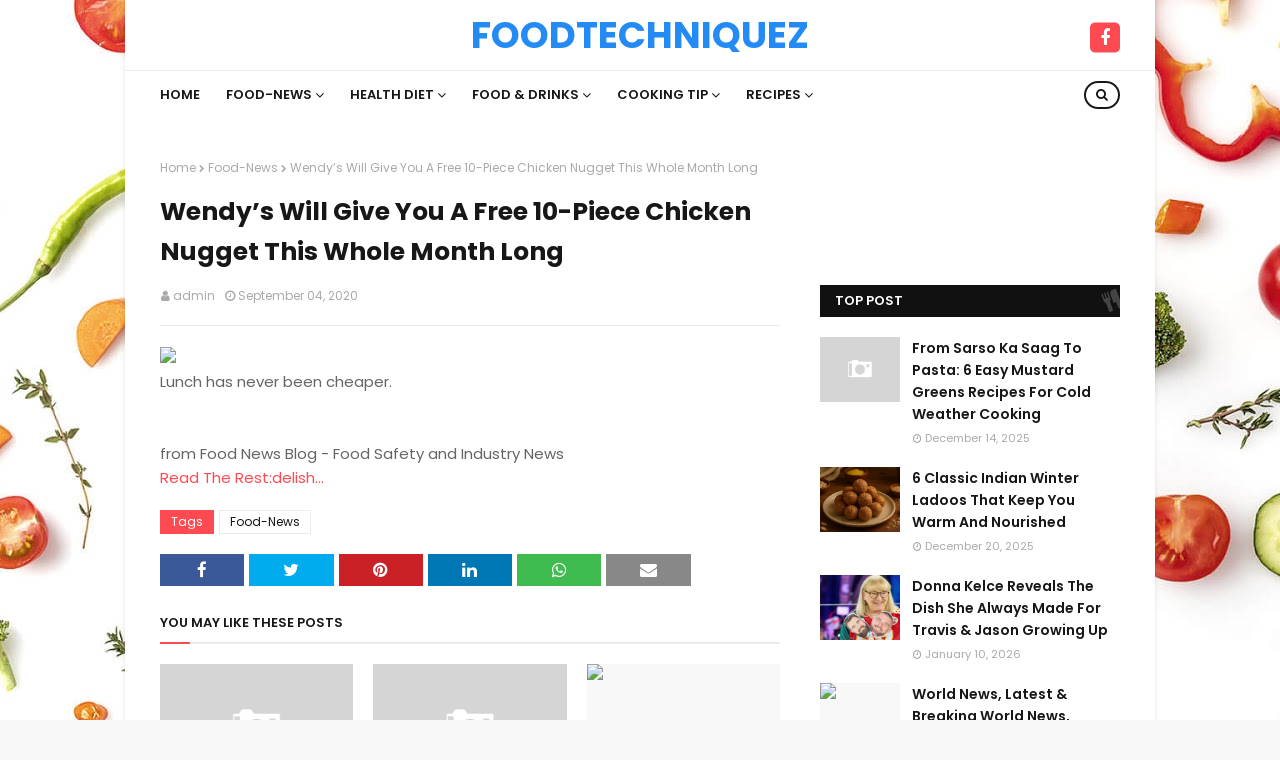

--- FILE ---
content_type: text/javascript; charset=UTF-8
request_url: https://www.foodtechniquez.com/feeds/posts/default/-/Food%20%26%20Drinks?alt=json-in-script&max-results=4&callback=jQuery112406403580204003148_1768529575321&_=1768529575322
body_size: 1142
content:
// API callback
jQuery112406403580204003148_1768529575321({"version":"1.0","encoding":"UTF-8","feed":{"xmlns":"http://www.w3.org/2005/Atom","xmlns$openSearch":"http://a9.com/-/spec/opensearchrss/1.0/","xmlns$blogger":"http://schemas.google.com/blogger/2008","xmlns$georss":"http://www.georss.org/georss","xmlns$gd":"http://schemas.google.com/g/2005","xmlns$thr":"http://purl.org/syndication/thread/1.0","id":{"$t":"tag:blogger.com,1999:blog-1543502622738105044"},"updated":{"$t":"2026-01-15T16:57:17.578-08:00"},"category":[{"term":"Food-News"},{"term":"health Diet"},{"term":"Food \u0026 Drinks"},{"term":"recipes"},{"term":"Cooking Tip"},{"term":"Videos"}],"title":{"type":"text","$t":"Foodtechniquez"},"subtitle":{"type":"html","$t":""},"link":[{"rel":"http://schemas.google.com/g/2005#feed","type":"application/atom+xml","href":"https:\/\/www.foodtechniquez.com\/feeds\/posts\/default"},{"rel":"self","type":"application/atom+xml","href":"https:\/\/www.blogger.com\/feeds\/1543502622738105044\/posts\/default\/-\/Food+%26+Drinks?alt=json-in-script\u0026max-results=4"},{"rel":"alternate","type":"text/html","href":"https:\/\/www.foodtechniquez.com\/search\/label\/Food%20%26%20Drinks"},{"rel":"hub","href":"http://pubsubhubbub.appspot.com/"},{"rel":"next","type":"application/atom+xml","href":"https:\/\/www.blogger.com\/feeds\/1543502622738105044\/posts\/default\/-\/Food+%26+Drinks\/-\/Food+%26+Drinks?alt=json-in-script\u0026start-index=5\u0026max-results=4"}],"author":[{"name":{"$t":"admin"},"uri":{"$t":"http:\/\/www.blogger.com\/profile\/14663846998848401499"},"email":{"$t":"noreply@blogger.com"},"gd$image":{"rel":"http://schemas.google.com/g/2005#thumbnail","width":"16","height":"16","src":"https:\/\/img1.blogblog.com\/img\/b16-rounded.gif"}}],"generator":{"version":"7.00","uri":"http://www.blogger.com","$t":"Blogger"},"openSearch$totalResults":{"$t":"464"},"openSearch$startIndex":{"$t":"1"},"openSearch$itemsPerPage":{"$t":"4"},"entry":[{"id":{"$t":"tag:blogger.com,1999:blog-1543502622738105044.post-2888059342467637969"},"published":{"$t":"2026-01-15T16:57:17.578-08:00"},"updated":{"$t":"2026-01-15T16:57:17.578-08:00"},"category":[{"scheme":"http://www.blogger.com/atom/ns#","term":"Food \u0026 Drinks"}],"title":{"type":"text","$t":"My 20-Minute Creamy Lemon Garlic Shrimp Is A One-Pan Masterpiece"},"content":{"type":"html","$t":"\u003Cdiv\u003E\u003Cimg src=\"https:\/\/hips.hearstapps.com\/hmg-prod\/images\/del119924-creamylemongarlicshrimp-web-034-lp-index-67522772014c8.jpg?crop=1.00xw:1.00xh;0,0\u0026amp;resize=1200:*\" style=\"width: 100%;\" \/\u003E\n\u003Cdiv\u003EOld Bay seasoning makes this irresistible.\u003C\/div\u003E\n\u003C\/div\u003E\n\u003Cbr \/\u003E\n\u003Cbr \/\u003E\n"},"link":[{"rel":"replies","type":"application/atom+xml","href":"https:\/\/www.foodtechniquez.com\/feeds\/2888059342467637969\/comments\/default","title":"Post Comments"},{"rel":"replies","type":"text/html","href":"https:\/\/www.foodtechniquez.com\/2026\/01\/my-20-minute-creamy-lemon-garlic-shrimp.html#comment-form","title":"0 Comments"},{"rel":"edit","type":"application/atom+xml","href":"https:\/\/www.blogger.com\/feeds\/1543502622738105044\/posts\/default\/2888059342467637969"},{"rel":"self","type":"application/atom+xml","href":"https:\/\/www.blogger.com\/feeds\/1543502622738105044\/posts\/default\/2888059342467637969"},{"rel":"alternate","type":"text/html","href":"https:\/\/www.foodtechniquez.com\/2026\/01\/my-20-minute-creamy-lemon-garlic-shrimp.html","title":"My 20-Minute Creamy Lemon Garlic Shrimp Is A One-Pan Masterpiece"}],"author":[{"name":{"$t":"admin"},"uri":{"$t":"http:\/\/www.blogger.com\/profile\/14663846998848401499"},"email":{"$t":"noreply@blogger.com"},"gd$image":{"rel":"http://schemas.google.com/g/2005#thumbnail","width":"16","height":"16","src":"https:\/\/img1.blogblog.com\/img\/b16-rounded.gif"}}],"thr$total":{"$t":"0"}},{"id":{"$t":"tag:blogger.com,1999:blog-1543502622738105044.post-7810872717336742453"},"published":{"$t":"2026-01-10T18:57:03.112-08:00"},"updated":{"$t":"2026-01-10T18:57:03.112-08:00"},"category":[{"scheme":"http://www.blogger.com/atom/ns#","term":"Food \u0026 Drinks"}],"title":{"type":"text","$t":"Melting Sweet Potatoes 45 mins"},"content":{"type":"html","$t":"\u003Cbr \/\u003E\n\u003Cbr \/\u003E\n"},"link":[{"rel":"replies","type":"application/atom+xml","href":"https:\/\/www.foodtechniquez.com\/feeds\/7810872717336742453\/comments\/default","title":"Post Comments"},{"rel":"replies","type":"text/html","href":"https:\/\/www.foodtechniquez.com\/2026\/01\/melting-sweet-potatoes-45-mins.html#comment-form","title":"0 Comments"},{"rel":"edit","type":"application/atom+xml","href":"https:\/\/www.blogger.com\/feeds\/1543502622738105044\/posts\/default\/7810872717336742453"},{"rel":"self","type":"application/atom+xml","href":"https:\/\/www.blogger.com\/feeds\/1543502622738105044\/posts\/default\/7810872717336742453"},{"rel":"alternate","type":"text/html","href":"https:\/\/www.foodtechniquez.com\/2026\/01\/melting-sweet-potatoes-45-mins.html","title":"Melting Sweet Potatoes 45 mins"}],"author":[{"name":{"$t":"admin"},"uri":{"$t":"http:\/\/www.blogger.com\/profile\/14663846998848401499"},"email":{"$t":"noreply@blogger.com"},"gd$image":{"rel":"http://schemas.google.com/g/2005#thumbnail","width":"16","height":"16","src":"https:\/\/img1.blogblog.com\/img\/b16-rounded.gif"}}],"thr$total":{"$t":"0"}},{"id":{"$t":"tag:blogger.com,1999:blog-1543502622738105044.post-5131038663420502351"},"published":{"$t":"2026-01-07T15:57:26.441-08:00"},"updated":{"$t":"2026-01-07T15:57:26.441-08:00"},"category":[{"scheme":"http://www.blogger.com/atom/ns#","term":"Food \u0026 Drinks"}],"title":{"type":"text","$t":"Chopped Sandwich 15 mins"},"content":{"type":"html","$t":"\u003Cbr \/\u003E\n\u003Cbr \/\u003E\n"},"link":[{"rel":"replies","type":"application/atom+xml","href":"https:\/\/www.foodtechniquez.com\/feeds\/5131038663420502351\/comments\/default","title":"Post Comments"},{"rel":"replies","type":"text/html","href":"https:\/\/www.foodtechniquez.com\/2026\/01\/chopped-sandwich-15-mins.html#comment-form","title":"0 Comments"},{"rel":"edit","type":"application/atom+xml","href":"https:\/\/www.blogger.com\/feeds\/1543502622738105044\/posts\/default\/5131038663420502351"},{"rel":"self","type":"application/atom+xml","href":"https:\/\/www.blogger.com\/feeds\/1543502622738105044\/posts\/default\/5131038663420502351"},{"rel":"alternate","type":"text/html","href":"https:\/\/www.foodtechniquez.com\/2026\/01\/chopped-sandwich-15-mins.html","title":"Chopped Sandwich 15 mins"}],"author":[{"name":{"$t":"admin"},"uri":{"$t":"http:\/\/www.blogger.com\/profile\/14663846998848401499"},"email":{"$t":"noreply@blogger.com"},"gd$image":{"rel":"http://schemas.google.com/g/2005#thumbnail","width":"16","height":"16","src":"https:\/\/img1.blogblog.com\/img\/b16-rounded.gif"}}],"thr$total":{"$t":"0"}},{"id":{"$t":"tag:blogger.com,1999:blog-1543502622738105044.post-2654298581967468484"},"published":{"$t":"2026-01-02T11:57:49.071-08:00"},"updated":{"$t":"2026-01-02T11:57:49.071-08:00"},"category":[{"scheme":"http://www.blogger.com/atom/ns#","term":"Food \u0026 Drinks"}],"title":{"type":"text","$t":"Cranberry Brie Pull-Apart Bread 35 mins"},"content":{"type":"html","$t":"\u003Cbr \/\u003E\n\u003Cbr \/\u003E\n"},"link":[{"rel":"replies","type":"application/atom+xml","href":"https:\/\/www.foodtechniquez.com\/feeds\/2654298581967468484\/comments\/default","title":"Post Comments"},{"rel":"replies","type":"text/html","href":"https:\/\/www.foodtechniquez.com\/2026\/01\/cranberry-brie-pull-apart-bread-35-mins.html#comment-form","title":"0 Comments"},{"rel":"edit","type":"application/atom+xml","href":"https:\/\/www.blogger.com\/feeds\/1543502622738105044\/posts\/default\/2654298581967468484"},{"rel":"self","type":"application/atom+xml","href":"https:\/\/www.blogger.com\/feeds\/1543502622738105044\/posts\/default\/2654298581967468484"},{"rel":"alternate","type":"text/html","href":"https:\/\/www.foodtechniquez.com\/2026\/01\/cranberry-brie-pull-apart-bread-35-mins.html","title":"Cranberry Brie Pull-Apart Bread 35 mins"}],"author":[{"name":{"$t":"admin"},"uri":{"$t":"http:\/\/www.blogger.com\/profile\/14663846998848401499"},"email":{"$t":"noreply@blogger.com"},"gd$image":{"rel":"http://schemas.google.com/g/2005#thumbnail","width":"16","height":"16","src":"https:\/\/img1.blogblog.com\/img\/b16-rounded.gif"}}],"thr$total":{"$t":"0"}}]}});

--- FILE ---
content_type: text/javascript; charset=UTF-8
request_url: https://www.foodtechniquez.com/feeds/posts/default/-/health%20Diet?alt=json-in-script&max-results=4&callback=jQuery112406403580204003148_1768529575319&_=1768529575320
body_size: 1610
content:
// API callback
jQuery112406403580204003148_1768529575319({"version":"1.0","encoding":"UTF-8","feed":{"xmlns":"http://www.w3.org/2005/Atom","xmlns$openSearch":"http://a9.com/-/spec/opensearchrss/1.0/","xmlns$blogger":"http://schemas.google.com/blogger/2008","xmlns$georss":"http://www.georss.org/georss","xmlns$gd":"http://schemas.google.com/g/2005","xmlns$thr":"http://purl.org/syndication/thread/1.0","id":{"$t":"tag:blogger.com,1999:blog-1543502622738105044"},"updated":{"$t":"2026-01-15T16:57:17.578-08:00"},"category":[{"term":"Food-News"},{"term":"health Diet"},{"term":"Food \u0026 Drinks"},{"term":"recipes"},{"term":"Cooking Tip"},{"term":"Videos"}],"title":{"type":"text","$t":"Foodtechniquez"},"subtitle":{"type":"html","$t":""},"link":[{"rel":"http://schemas.google.com/g/2005#feed","type":"application/atom+xml","href":"https:\/\/www.foodtechniquez.com\/feeds\/posts\/default"},{"rel":"self","type":"application/atom+xml","href":"https:\/\/www.blogger.com\/feeds\/1543502622738105044\/posts\/default\/-\/health+Diet?alt=json-in-script\u0026max-results=4"},{"rel":"alternate","type":"text/html","href":"https:\/\/www.foodtechniquez.com\/search\/label\/health%20Diet"},{"rel":"hub","href":"http://pubsubhubbub.appspot.com/"},{"rel":"next","type":"application/atom+xml","href":"https:\/\/www.blogger.com\/feeds\/1543502622738105044\/posts\/default\/-\/health+Diet\/-\/health+Diet?alt=json-in-script\u0026start-index=5\u0026max-results=4"}],"author":[{"name":{"$t":"admin"},"uri":{"$t":"http:\/\/www.blogger.com\/profile\/14663846998848401499"},"email":{"$t":"noreply@blogger.com"},"gd$image":{"rel":"http://schemas.google.com/g/2005#thumbnail","width":"16","height":"16","src":"https:\/\/img1.blogblog.com\/img\/b16-rounded.gif"}}],"generator":{"version":"7.00","uri":"http://www.blogger.com","$t":"Blogger"},"openSearch$totalResults":{"$t":"1292"},"openSearch$startIndex":{"$t":"1"},"openSearch$itemsPerPage":{"$t":"4"},"entry":[{"id":{"$t":"tag:blogger.com,1999:blog-1543502622738105044.post-2118928770512960654"},"published":{"$t":"2026-01-15T00:51:11.928-08:00"},"updated":{"$t":"2026-01-15T00:51:11.928-08:00"},"category":[{"scheme":"http://www.blogger.com/atom/ns#","term":"health Diet"}],"title":{"type":"text","$t":"7 Iconic Kebabs From Around The World: Turkish, Persian, Lebanese \u0026 Indian Varieties Explained"},"content":{"type":"html","$t":"\u003Cdiv\u003E\u003Cimg src=\"https:\/\/c.ndtvimg.com\/2026-01\/b1dpccdk_kebabs_625x300_02_January_26.png?im=FaceCrop,algorithm=dnn,width=1200,height=675\" style=\"width: 100%;\" \/\u003E\n\u003Cdiv\u003EThese seven kebabs represent different regions, different philosophies, different interpretations of the same fundamental principle.\u003C\/div\u003E\n\u003C\/div\u003E\n\u003Cbr \/\u003E\n\u003Cbr \/\u003E\n"},"link":[{"rel":"replies","type":"application/atom+xml","href":"https:\/\/www.foodtechniquez.com\/feeds\/2118928770512960654\/comments\/default","title":"Post Comments"},{"rel":"replies","type":"text/html","href":"https:\/\/www.foodtechniquez.com\/2026\/01\/7-iconic-kebabs-from-around-world.html#comment-form","title":"0 Comments"},{"rel":"edit","type":"application/atom+xml","href":"https:\/\/www.blogger.com\/feeds\/1543502622738105044\/posts\/default\/2118928770512960654"},{"rel":"self","type":"application/atom+xml","href":"https:\/\/www.blogger.com\/feeds\/1543502622738105044\/posts\/default\/2118928770512960654"},{"rel":"alternate","type":"text/html","href":"https:\/\/www.foodtechniquez.com\/2026\/01\/7-iconic-kebabs-from-around-world.html","title":"7 Iconic Kebabs From Around The World: Turkish, Persian, Lebanese \u0026 Indian Varieties Explained"}],"author":[{"name":{"$t":"admin"},"uri":{"$t":"http:\/\/www.blogger.com\/profile\/14663846998848401499"},"email":{"$t":"noreply@blogger.com"},"gd$image":{"rel":"http://schemas.google.com/g/2005#thumbnail","width":"16","height":"16","src":"https:\/\/img1.blogblog.com\/img\/b16-rounded.gif"}}],"thr$total":{"$t":"0"}},{"id":{"$t":"tag:blogger.com,1999:blog-1543502622738105044.post-3495846230812753360"},"published":{"$t":"2026-01-12T16:51:03.411-08:00"},"updated":{"$t":"2026-01-12T16:51:03.411-08:00"},"category":[{"scheme":"http://www.blogger.com/atom/ns#","term":"health Diet"}],"title":{"type":"text","$t":"World News, Latest \u0026 Breaking World News, International News Headlines Today"},"content":{"type":"html","$t":"\u003Cdiv\u003E\u003Cimg src=\"https:\/\/cdn.ndtv.com\/common\/images\/ogndtv.png\" style=\"width: 100%;\" \/\u003E\n\u003Cdiv\u003EWorld News \u0026amp; Updates: Read Latest world news and international headlines today based on politics, crime, entertainment, sports, lifestyle, technology and many more at NDTV world. Checkout the world's breaking news here.\u003C\/div\u003E\n\u003C\/div\u003E\n\u003Cbr \/\u003E\n\u003Cbr \/\u003E\n"},"link":[{"rel":"replies","type":"application/atom+xml","href":"https:\/\/www.foodtechniquez.com\/feeds\/3495846230812753360\/comments\/default","title":"Post Comments"},{"rel":"replies","type":"text/html","href":"https:\/\/www.foodtechniquez.com\/2026\/01\/world-news-latest-breaking-world-news.html#comment-form","title":"0 Comments"},{"rel":"edit","type":"application/atom+xml","href":"https:\/\/www.blogger.com\/feeds\/1543502622738105044\/posts\/default\/3495846230812753360"},{"rel":"self","type":"application/atom+xml","href":"https:\/\/www.blogger.com\/feeds\/1543502622738105044\/posts\/default\/3495846230812753360"},{"rel":"alternate","type":"text/html","href":"https:\/\/www.foodtechniquez.com\/2026\/01\/world-news-latest-breaking-world-news.html","title":"World News, Latest \u0026 Breaking World News, International News Headlines Today"}],"author":[{"name":{"$t":"admin"},"uri":{"$t":"http:\/\/www.blogger.com\/profile\/14663846998848401499"},"email":{"$t":"noreply@blogger.com"},"gd$image":{"rel":"http://schemas.google.com/g/2005#thumbnail","width":"16","height":"16","src":"https:\/\/img1.blogblog.com\/img\/b16-rounded.gif"}}],"thr$total":{"$t":"0"}},{"id":{"$t":"tag:blogger.com,1999:blog-1543502622738105044.post-8978087478768563809"},"published":{"$t":"2026-01-03T11:51:33.725-08:00"},"updated":{"$t":"2026-01-03T11:51:33.725-08:00"},"category":[{"scheme":"http://www.blogger.com/atom/ns#","term":"health Diet"}],"title":{"type":"text","$t":"Stranger Things Stars Finn Wolfhard, Natalia Dyer Reveal The \"Best Cook\" From The Cast"},"content":{"type":"html","$t":"\u003Cdiv\u003E\u003Cimg src=\"https:\/\/c.ndtvimg.com\/2026-01\/fv47k9a8_stranger-things_625x300_03_January_26.jpg?im=FaceCrop,algorithm=dnn,width=1200,height=675\" style=\"width: 100%;\" \/\u003E\n\u003Cdiv\u003EThe on-screen sibling duo - Finn Wolfhard and Natalia Dyer - tried their hands at making pizza while sharing who cooks the best in their group.\u003C\/div\u003E\n\u003C\/div\u003E\n\u003Cbr \/\u003E\n\u003Cbr \/\u003E\n"},"link":[{"rel":"replies","type":"application/atom+xml","href":"https:\/\/www.foodtechniquez.com\/feeds\/8978087478768563809\/comments\/default","title":"Post Comments"},{"rel":"replies","type":"text/html","href":"https:\/\/www.foodtechniquez.com\/2026\/01\/stranger-things-stars-finn-wolfhard.html#comment-form","title":"0 Comments"},{"rel":"edit","type":"application/atom+xml","href":"https:\/\/www.blogger.com\/feeds\/1543502622738105044\/posts\/default\/8978087478768563809"},{"rel":"self","type":"application/atom+xml","href":"https:\/\/www.blogger.com\/feeds\/1543502622738105044\/posts\/default\/8978087478768563809"},{"rel":"alternate","type":"text/html","href":"https:\/\/www.foodtechniquez.com\/2026\/01\/stranger-things-stars-finn-wolfhard.html","title":"Stranger Things Stars Finn Wolfhard, Natalia Dyer Reveal The \"Best Cook\" From The Cast"}],"author":[{"name":{"$t":"admin"},"uri":{"$t":"http:\/\/www.blogger.com\/profile\/14663846998848401499"},"email":{"$t":"noreply@blogger.com"},"gd$image":{"rel":"http://schemas.google.com/g/2005#thumbnail","width":"16","height":"16","src":"https:\/\/img1.blogblog.com\/img\/b16-rounded.gif"}}],"thr$total":{"$t":"0"}},{"id":{"$t":"tag:blogger.com,1999:blog-1543502622738105044.post-8273334809783787471"},"published":{"$t":"2026-01-01T11:51:33.079-08:00"},"updated":{"$t":"2026-01-01T11:51:33.079-08:00"},"category":[{"scheme":"http://www.blogger.com/atom/ns#","term":"health Diet"}],"title":{"type":"text","$t":"Watch: Viral Video Of Punjab-Style Panjiri Recipe Gets Over 4 Million Views, Internet Reacts"},"content":{"type":"html","$t":"\u003Cdiv\u003E\u003Cimg src=\"https:\/\/c.ndtvimg.com\/2026-01\/uhfdt5ss_food_625x300_01_January_26.jpg?im=FeatureCrop,algorithm=dnn,width=1200,height=675\" style=\"width: 100%;\" \/\u003E\n\u003Cdiv\u003EThe video from Punjab shows a couple making a large batch of panjiri at home.\u003C\/div\u003E\n\u003C\/div\u003E\n\u003Cbr \/\u003E\n\u003Cbr \/\u003E\n"},"link":[{"rel":"replies","type":"application/atom+xml","href":"https:\/\/www.foodtechniquez.com\/feeds\/8273334809783787471\/comments\/default","title":"Post Comments"},{"rel":"replies","type":"text/html","href":"https:\/\/www.foodtechniquez.com\/2026\/01\/watch-viral-video-of-punjab-style.html#comment-form","title":"0 Comments"},{"rel":"edit","type":"application/atom+xml","href":"https:\/\/www.blogger.com\/feeds\/1543502622738105044\/posts\/default\/8273334809783787471"},{"rel":"self","type":"application/atom+xml","href":"https:\/\/www.blogger.com\/feeds\/1543502622738105044\/posts\/default\/8273334809783787471"},{"rel":"alternate","type":"text/html","href":"https:\/\/www.foodtechniquez.com\/2026\/01\/watch-viral-video-of-punjab-style.html","title":"Watch: Viral Video Of Punjab-Style Panjiri Recipe Gets Over 4 Million Views, Internet Reacts"}],"author":[{"name":{"$t":"admin"},"uri":{"$t":"http:\/\/www.blogger.com\/profile\/14663846998848401499"},"email":{"$t":"noreply@blogger.com"},"gd$image":{"rel":"http://schemas.google.com/g/2005#thumbnail","width":"16","height":"16","src":"https:\/\/img1.blogblog.com\/img\/b16-rounded.gif"}}],"thr$total":{"$t":"0"}}]}});

--- FILE ---
content_type: text/javascript; charset=UTF-8
request_url: https://www.foodtechniquez.com/feeds/posts/default/-/Food-News?alt=json-in-script&max-results=4&callback=jQuery112406403580204003148_1768529575317&_=1768529575318
body_size: 1943
content:
// API callback
jQuery112406403580204003148_1768529575317({"version":"1.0","encoding":"UTF-8","feed":{"xmlns":"http://www.w3.org/2005/Atom","xmlns$openSearch":"http://a9.com/-/spec/opensearchrss/1.0/","xmlns$blogger":"http://schemas.google.com/blogger/2008","xmlns$georss":"http://www.georss.org/georss","xmlns$gd":"http://schemas.google.com/g/2005","xmlns$thr":"http://purl.org/syndication/thread/1.0","id":{"$t":"tag:blogger.com,1999:blog-1543502622738105044"},"updated":{"$t":"2026-01-15T16:57:17.578-08:00"},"category":[{"term":"Food-News"},{"term":"health Diet"},{"term":"Food \u0026 Drinks"},{"term":"recipes"},{"term":"Cooking Tip"},{"term":"Videos"}],"title":{"type":"text","$t":"Foodtechniquez"},"subtitle":{"type":"html","$t":""},"link":[{"rel":"http://schemas.google.com/g/2005#feed","type":"application/atom+xml","href":"https:\/\/www.foodtechniquez.com\/feeds\/posts\/default"},{"rel":"self","type":"application/atom+xml","href":"https:\/\/www.blogger.com\/feeds\/1543502622738105044\/posts\/default\/-\/Food-News?alt=json-in-script\u0026max-results=4"},{"rel":"alternate","type":"text/html","href":"https:\/\/www.foodtechniquez.com\/search\/label\/Food-News"},{"rel":"hub","href":"http://pubsubhubbub.appspot.com/"},{"rel":"next","type":"application/atom+xml","href":"https:\/\/www.blogger.com\/feeds\/1543502622738105044\/posts\/default\/-\/Food-News\/-\/Food-News?alt=json-in-script\u0026start-index=5\u0026max-results=4"}],"author":[{"name":{"$t":"admin"},"uri":{"$t":"http:\/\/www.blogger.com\/profile\/14663846998848401499"},"email":{"$t":"noreply@blogger.com"},"gd$image":{"rel":"http://schemas.google.com/g/2005#thumbnail","width":"16","height":"16","src":"https:\/\/img1.blogblog.com\/img\/b16-rounded.gif"}}],"generator":{"version":"7.00","uri":"http://www.blogger.com","$t":"Blogger"},"openSearch$totalResults":{"$t":"4009"},"openSearch$startIndex":{"$t":"1"},"openSearch$itemsPerPage":{"$t":"4"},"entry":[{"id":{"$t":"tag:blogger.com,1999:blog-1543502622738105044.post-3549683764761714959"},"published":{"$t":"2026-01-15T13:45:42.030-08:00"},"updated":{"$t":"2026-01-15T13:45:42.030-08:00"},"category":[{"scheme":"http://www.blogger.com/atom/ns#","term":"Food-News"}],"title":{"type":"text","$t":"Bluey Popsicles Are Heading To Stores (!)"},"content":{"type":"html","$t":"\u003Cbr \/\u003E\n\u003Cbr \/\u003E\nfrom Food News 2026 - Celebrity, Restaurant, \u0026amp; Media Food News\u003Cbr \/\u003E\n\u003Ca href=\"https:\/\/rss.app\/articles\/cb4e791f6f6d729c04434f0c7bd3b98218165e221032fde7cded83578b8370d4ad1ef30560ded96af1a375238a5312c13c903da8df522454c862963fd48155\" target=\"_blank\" rel=\"nofollow\" class=\"btn btn-primary btn-outline btn-xs\"\u003ERead The Rest:delish...\u003C\/a\u003E\n"},"link":[{"rel":"replies","type":"application/atom+xml","href":"https:\/\/www.foodtechniquez.com\/feeds\/3549683764761714959\/comments\/default","title":"Post Comments"},{"rel":"replies","type":"text/html","href":"https:\/\/www.foodtechniquez.com\/2026\/01\/bluey-popsicles-are-heading-to-stores.html#comment-form","title":"0 Comments"},{"rel":"edit","type":"application/atom+xml","href":"https:\/\/www.blogger.com\/feeds\/1543502622738105044\/posts\/default\/3549683764761714959"},{"rel":"self","type":"application/atom+xml","href":"https:\/\/www.blogger.com\/feeds\/1543502622738105044\/posts\/default\/3549683764761714959"},{"rel":"alternate","type":"text/html","href":"https:\/\/www.foodtechniquez.com\/2026\/01\/bluey-popsicles-are-heading-to-stores.html","title":"Bluey Popsicles Are Heading To Stores (!)"}],"author":[{"name":{"$t":"admin"},"uri":{"$t":"http:\/\/www.blogger.com\/profile\/14663846998848401499"},"email":{"$t":"noreply@blogger.com"},"gd$image":{"rel":"http://schemas.google.com/g/2005#thumbnail","width":"16","height":"16","src":"https:\/\/img1.blogblog.com\/img\/b16-rounded.gif"}}],"thr$total":{"$t":"0"}},{"id":{"$t":"tag:blogger.com,1999:blog-1543502622738105044.post-9088843904692296925"},"published":{"$t":"2026-01-13T12:45:42.750-08:00"},"updated":{"$t":"2026-01-13T12:45:42.750-08:00"},"category":[{"scheme":"http://www.blogger.com/atom/ns#","term":"Food-News"}],"title":{"type":"text","$t":"Smoothie King Drops"},"content":{"type":"html","$t":"\u003Cbr \/\u003E\n\u003Cbr \/\u003E\nfrom Food News 2026 - Celebrity, Restaurant, \u0026amp; Media Food News\u003Cbr \/\u003E\n\u003Ca href=\"https:\/\/rss.app\/articles\/cb4e791f6f6d729c04434f0c7bd3b98218165e221032fde7cded83578b8370d4ad1ef30560dbd86bf1aa753e824b50d7388c3dfc994b2543963ac5639c95086dceab25a0faf725ebe6c320a02de565\" target=\"_blank\" rel=\"nofollow\" class=\"btn btn-primary btn-outline btn-xs\"\u003ERead The Rest:delish...\u003C\/a\u003E\n"},"link":[{"rel":"replies","type":"application/atom+xml","href":"https:\/\/www.foodtechniquez.com\/feeds\/9088843904692296925\/comments\/default","title":"Post Comments"},{"rel":"replies","type":"text/html","href":"https:\/\/www.foodtechniquez.com\/2026\/01\/smoothie-king-drops.html#comment-form","title":"0 Comments"},{"rel":"edit","type":"application/atom+xml","href":"https:\/\/www.blogger.com\/feeds\/1543502622738105044\/posts\/default\/9088843904692296925"},{"rel":"self","type":"application/atom+xml","href":"https:\/\/www.blogger.com\/feeds\/1543502622738105044\/posts\/default\/9088843904692296925"},{"rel":"alternate","type":"text/html","href":"https:\/\/www.foodtechniquez.com\/2026\/01\/smoothie-king-drops.html","title":"Smoothie King Drops"}],"author":[{"name":{"$t":"admin"},"uri":{"$t":"http:\/\/www.blogger.com\/profile\/14663846998848401499"},"email":{"$t":"noreply@blogger.com"},"gd$image":{"rel":"http://schemas.google.com/g/2005#thumbnail","width":"16","height":"16","src":"https:\/\/img1.blogblog.com\/img\/b16-rounded.gif"}}],"thr$total":{"$t":"0"}},{"id":{"$t":"tag:blogger.com,1999:blog-1543502622738105044.post-6081288373651137793"},"published":{"$t":"2026-01-10T09:45:51.175-08:00"},"updated":{"$t":"2026-01-10T09:45:51.175-08:00"},"category":[{"scheme":"http://www.blogger.com/atom/ns#","term":"Food-News"}],"title":{"type":"text","$t":"Donna Kelce Reveals The Dish She Always Made For Travis \u0026 Jason Growing Up"},"content":{"type":"html","$t":"\u003Cdiv\u003E\u003Cimg src=\"https:\/\/hips.hearstapps.com\/hmg-prod\/images\/donna-kelce-holds-up-photos-of-her-sons-jason-kelce-of-the-news-photo-1767739686.pjpeg?crop=0.856xw:0.640xh;0.144xw,0.175xh\u0026amp;resize=1200:*\" style=\"width: 100%;\" \/\u003E\n\u003Cdiv\u003EThe football-mom meal that kept two giant appetites in check.\u003C\/div\u003E\n\u003C\/div\u003E\n\u003Cbr \/\u003E\n\u003Cbr \/\u003E\nfrom Food News 2026 - Celebrity, Restaurant, \u0026amp; Media Food News\u003Cbr \/\u003E\n\u003Ca href=\"https:\/\/rss.app\/articles\/cb4e791f6f6d729c04434f0c7bd3b98218165e221032fde7cded83578b8370d4ad1ef30560dadb6ef4aa7529804a51c27d8e3dbd91476654d2679920d38708758ee434b9f0ae2fe4eec32aa421ec670b832d021a560ff4e3adca38\" target=\"_blank\" rel=\"nofollow\" class=\"btn btn-primary btn-outline btn-xs\"\u003ERead The Rest:delish...\u003C\/a\u003E\n"},"link":[{"rel":"replies","type":"application/atom+xml","href":"https:\/\/www.foodtechniquez.com\/feeds\/6081288373651137793\/comments\/default","title":"Post Comments"},{"rel":"replies","type":"text/html","href":"https:\/\/www.foodtechniquez.com\/2026\/01\/donna-kelce-reveals-dish-she-always.html#comment-form","title":"0 Comments"},{"rel":"edit","type":"application/atom+xml","href":"https:\/\/www.blogger.com\/feeds\/1543502622738105044\/posts\/default\/6081288373651137793"},{"rel":"self","type":"application/atom+xml","href":"https:\/\/www.blogger.com\/feeds\/1543502622738105044\/posts\/default\/6081288373651137793"},{"rel":"alternate","type":"text/html","href":"https:\/\/www.foodtechniquez.com\/2026\/01\/donna-kelce-reveals-dish-she-always.html","title":"Donna Kelce Reveals The Dish She Always Made For Travis \u0026 Jason Growing Up"}],"author":[{"name":{"$t":"admin"},"uri":{"$t":"http:\/\/www.blogger.com\/profile\/14663846998848401499"},"email":{"$t":"noreply@blogger.com"},"gd$image":{"rel":"http://schemas.google.com/g/2005#thumbnail","width":"16","height":"16","src":"https:\/\/img1.blogblog.com\/img\/b16-rounded.gif"}}],"thr$total":{"$t":"0"}},{"id":{"$t":"tag:blogger.com,1999:blog-1543502622738105044.post-3669118891162746184"},"published":{"$t":"2025-12-13T11:45:53.844-08:00"},"updated":{"$t":"2025-12-13T11:45:53.844-08:00"},"category":[{"scheme":"http://www.blogger.com/atom/ns#","term":"Food-News"}],"title":{"type":"text","$t":"Starbucks Reveals Its 'Most Viral' Drinks Of 2025—Here's How To Order Them"},"content":{"type":"html","$t":"\u003Cdiv\u003E\u003Cimg src=\"https:\/\/hips.hearstapps.com\/hmg-prod\/images\/starbies-lead-68d3011980fb2.jpg?crop=0.782xw:0.521xh;0.109xw,0.299xh\u0026amp;resize=1200:*\" style=\"width: 100%;\" \/\u003E\n\u003Cdiv\u003EThey broke your social feeds. We break down the recipes.\u003C\/div\u003E\n\u003C\/div\u003E\n\u003Cbr \/\u003E\n\u003Cbr \/\u003E\nfrom Food News 2025 - Celebrity, Restaurant, \u0026amp; Media Food News\u003Cbr \/\u003E\n\u003Ca href=\"https:\/\/rss.app\/articles\/cb4e791f6f6d729c04434f0c7bd3b98218165e221032fde7cded83578b8370d4ad1ef3056fd0d869f5aa753e9b454dc1258633a2df4f2457cf26833ac3931621c7f43cbcfef06db0b8dc78e824e63d42963b02074108f8e1e7\" target=\"_blank\" rel=\"nofollow\" class=\"btn btn-primary btn-outline btn-xs\"\u003ERead The Rest:delish...\u003C\/a\u003E\n"},"link":[{"rel":"replies","type":"application/atom+xml","href":"https:\/\/www.foodtechniquez.com\/feeds\/3669118891162746184\/comments\/default","title":"Post Comments"},{"rel":"replies","type":"text/html","href":"https:\/\/www.foodtechniquez.com\/2025\/12\/starbucks-reveals-its-most-viral-drinks.html#comment-form","title":"0 Comments"},{"rel":"edit","type":"application/atom+xml","href":"https:\/\/www.blogger.com\/feeds\/1543502622738105044\/posts\/default\/3669118891162746184"},{"rel":"self","type":"application/atom+xml","href":"https:\/\/www.blogger.com\/feeds\/1543502622738105044\/posts\/default\/3669118891162746184"},{"rel":"alternate","type":"text/html","href":"https:\/\/www.foodtechniquez.com\/2025\/12\/starbucks-reveals-its-most-viral-drinks.html","title":"Starbucks Reveals Its 'Most Viral' Drinks Of 2025—Here's How To Order Them"}],"author":[{"name":{"$t":"admin"},"uri":{"$t":"http:\/\/www.blogger.com\/profile\/14663846998848401499"},"email":{"$t":"noreply@blogger.com"},"gd$image":{"rel":"http://schemas.google.com/g/2005#thumbnail","width":"16","height":"16","src":"https:\/\/img1.blogblog.com\/img\/b16-rounded.gif"}}],"thr$total":{"$t":"0"}}]}});

--- FILE ---
content_type: text/javascript; charset=UTF-8
request_url: https://www.foodtechniquez.com/feeds/posts/default/-/Food-News?alt=json-in-script&max-results=3&callback=jQuery112406403580204003148_1768529575327&_=1768529575328
body_size: 1456
content:
// API callback
jQuery112406403580204003148_1768529575327({"version":"1.0","encoding":"UTF-8","feed":{"xmlns":"http://www.w3.org/2005/Atom","xmlns$openSearch":"http://a9.com/-/spec/opensearchrss/1.0/","xmlns$blogger":"http://schemas.google.com/blogger/2008","xmlns$georss":"http://www.georss.org/georss","xmlns$gd":"http://schemas.google.com/g/2005","xmlns$thr":"http://purl.org/syndication/thread/1.0","id":{"$t":"tag:blogger.com,1999:blog-1543502622738105044"},"updated":{"$t":"2026-01-15T16:57:17.578-08:00"},"category":[{"term":"Food-News"},{"term":"health Diet"},{"term":"Food \u0026 Drinks"},{"term":"recipes"},{"term":"Cooking Tip"},{"term":"Videos"}],"title":{"type":"text","$t":"Foodtechniquez"},"subtitle":{"type":"html","$t":""},"link":[{"rel":"http://schemas.google.com/g/2005#feed","type":"application/atom+xml","href":"https:\/\/www.foodtechniquez.com\/feeds\/posts\/default"},{"rel":"self","type":"application/atom+xml","href":"https:\/\/www.blogger.com\/feeds\/1543502622738105044\/posts\/default\/-\/Food-News?alt=json-in-script\u0026max-results=3"},{"rel":"alternate","type":"text/html","href":"https:\/\/www.foodtechniquez.com\/search\/label\/Food-News"},{"rel":"hub","href":"http://pubsubhubbub.appspot.com/"},{"rel":"next","type":"application/atom+xml","href":"https:\/\/www.blogger.com\/feeds\/1543502622738105044\/posts\/default\/-\/Food-News\/-\/Food-News?alt=json-in-script\u0026start-index=4\u0026max-results=3"}],"author":[{"name":{"$t":"admin"},"uri":{"$t":"http:\/\/www.blogger.com\/profile\/14663846998848401499"},"email":{"$t":"noreply@blogger.com"},"gd$image":{"rel":"http://schemas.google.com/g/2005#thumbnail","width":"16","height":"16","src":"https:\/\/img1.blogblog.com\/img\/b16-rounded.gif"}}],"generator":{"version":"7.00","uri":"http://www.blogger.com","$t":"Blogger"},"openSearch$totalResults":{"$t":"4009"},"openSearch$startIndex":{"$t":"1"},"openSearch$itemsPerPage":{"$t":"3"},"entry":[{"id":{"$t":"tag:blogger.com,1999:blog-1543502622738105044.post-3549683764761714959"},"published":{"$t":"2026-01-15T13:45:42.030-08:00"},"updated":{"$t":"2026-01-15T13:45:42.030-08:00"},"category":[{"scheme":"http://www.blogger.com/atom/ns#","term":"Food-News"}],"title":{"type":"text","$t":"Bluey Popsicles Are Heading To Stores (!)"},"content":{"type":"html","$t":"\u003Cbr \/\u003E\n\u003Cbr \/\u003E\nfrom Food News 2026 - Celebrity, Restaurant, \u0026amp; Media Food News\u003Cbr \/\u003E\n\u003Ca href=\"https:\/\/rss.app\/articles\/cb4e791f6f6d729c04434f0c7bd3b98218165e221032fde7cded83578b8370d4ad1ef30560ded96af1a375238a5312c13c903da8df522454c862963fd48155\" target=\"_blank\" rel=\"nofollow\" class=\"btn btn-primary btn-outline btn-xs\"\u003ERead The Rest:delish...\u003C\/a\u003E\n"},"link":[{"rel":"replies","type":"application/atom+xml","href":"https:\/\/www.foodtechniquez.com\/feeds\/3549683764761714959\/comments\/default","title":"Post Comments"},{"rel":"replies","type":"text/html","href":"https:\/\/www.foodtechniquez.com\/2026\/01\/bluey-popsicles-are-heading-to-stores.html#comment-form","title":"0 Comments"},{"rel":"edit","type":"application/atom+xml","href":"https:\/\/www.blogger.com\/feeds\/1543502622738105044\/posts\/default\/3549683764761714959"},{"rel":"self","type":"application/atom+xml","href":"https:\/\/www.blogger.com\/feeds\/1543502622738105044\/posts\/default\/3549683764761714959"},{"rel":"alternate","type":"text/html","href":"https:\/\/www.foodtechniquez.com\/2026\/01\/bluey-popsicles-are-heading-to-stores.html","title":"Bluey Popsicles Are Heading To Stores (!)"}],"author":[{"name":{"$t":"admin"},"uri":{"$t":"http:\/\/www.blogger.com\/profile\/14663846998848401499"},"email":{"$t":"noreply@blogger.com"},"gd$image":{"rel":"http://schemas.google.com/g/2005#thumbnail","width":"16","height":"16","src":"https:\/\/img1.blogblog.com\/img\/b16-rounded.gif"}}],"thr$total":{"$t":"0"}},{"id":{"$t":"tag:blogger.com,1999:blog-1543502622738105044.post-9088843904692296925"},"published":{"$t":"2026-01-13T12:45:42.750-08:00"},"updated":{"$t":"2026-01-13T12:45:42.750-08:00"},"category":[{"scheme":"http://www.blogger.com/atom/ns#","term":"Food-News"}],"title":{"type":"text","$t":"Smoothie King Drops"},"content":{"type":"html","$t":"\u003Cbr \/\u003E\n\u003Cbr \/\u003E\nfrom Food News 2026 - Celebrity, Restaurant, \u0026amp; Media Food News\u003Cbr \/\u003E\n\u003Ca href=\"https:\/\/rss.app\/articles\/cb4e791f6f6d729c04434f0c7bd3b98218165e221032fde7cded83578b8370d4ad1ef30560dbd86bf1aa753e824b50d7388c3dfc994b2543963ac5639c95086dceab25a0faf725ebe6c320a02de565\" target=\"_blank\" rel=\"nofollow\" class=\"btn btn-primary btn-outline btn-xs\"\u003ERead The Rest:delish...\u003C\/a\u003E\n"},"link":[{"rel":"replies","type":"application/atom+xml","href":"https:\/\/www.foodtechniquez.com\/feeds\/9088843904692296925\/comments\/default","title":"Post Comments"},{"rel":"replies","type":"text/html","href":"https:\/\/www.foodtechniquez.com\/2026\/01\/smoothie-king-drops.html#comment-form","title":"0 Comments"},{"rel":"edit","type":"application/atom+xml","href":"https:\/\/www.blogger.com\/feeds\/1543502622738105044\/posts\/default\/9088843904692296925"},{"rel":"self","type":"application/atom+xml","href":"https:\/\/www.blogger.com\/feeds\/1543502622738105044\/posts\/default\/9088843904692296925"},{"rel":"alternate","type":"text/html","href":"https:\/\/www.foodtechniquez.com\/2026\/01\/smoothie-king-drops.html","title":"Smoothie King Drops"}],"author":[{"name":{"$t":"admin"},"uri":{"$t":"http:\/\/www.blogger.com\/profile\/14663846998848401499"},"email":{"$t":"noreply@blogger.com"},"gd$image":{"rel":"http://schemas.google.com/g/2005#thumbnail","width":"16","height":"16","src":"https:\/\/img1.blogblog.com\/img\/b16-rounded.gif"}}],"thr$total":{"$t":"0"}},{"id":{"$t":"tag:blogger.com,1999:blog-1543502622738105044.post-6081288373651137793"},"published":{"$t":"2026-01-10T09:45:51.175-08:00"},"updated":{"$t":"2026-01-10T09:45:51.175-08:00"},"category":[{"scheme":"http://www.blogger.com/atom/ns#","term":"Food-News"}],"title":{"type":"text","$t":"Donna Kelce Reveals The Dish She Always Made For Travis \u0026 Jason Growing Up"},"content":{"type":"html","$t":"\u003Cdiv\u003E\u003Cimg src=\"https:\/\/hips.hearstapps.com\/hmg-prod\/images\/donna-kelce-holds-up-photos-of-her-sons-jason-kelce-of-the-news-photo-1767739686.pjpeg?crop=0.856xw:0.640xh;0.144xw,0.175xh\u0026amp;resize=1200:*\" style=\"width: 100%;\" \/\u003E\n\u003Cdiv\u003EThe football-mom meal that kept two giant appetites in check.\u003C\/div\u003E\n\u003C\/div\u003E\n\u003Cbr \/\u003E\n\u003Cbr \/\u003E\nfrom Food News 2026 - Celebrity, Restaurant, \u0026amp; Media Food News\u003Cbr \/\u003E\n\u003Ca href=\"https:\/\/rss.app\/articles\/cb4e791f6f6d729c04434f0c7bd3b98218165e221032fde7cded83578b8370d4ad1ef30560dadb6ef4aa7529804a51c27d8e3dbd91476654d2679920d38708758ee434b9f0ae2fe4eec32aa421ec670b832d021a560ff4e3adca38\" target=\"_blank\" rel=\"nofollow\" class=\"btn btn-primary btn-outline btn-xs\"\u003ERead The Rest:delish...\u003C\/a\u003E\n"},"link":[{"rel":"replies","type":"application/atom+xml","href":"https:\/\/www.foodtechniquez.com\/feeds\/6081288373651137793\/comments\/default","title":"Post Comments"},{"rel":"replies","type":"text/html","href":"https:\/\/www.foodtechniquez.com\/2026\/01\/donna-kelce-reveals-dish-she-always.html#comment-form","title":"0 Comments"},{"rel":"edit","type":"application/atom+xml","href":"https:\/\/www.blogger.com\/feeds\/1543502622738105044\/posts\/default\/6081288373651137793"},{"rel":"self","type":"application/atom+xml","href":"https:\/\/www.blogger.com\/feeds\/1543502622738105044\/posts\/default\/6081288373651137793"},{"rel":"alternate","type":"text/html","href":"https:\/\/www.foodtechniquez.com\/2026\/01\/donna-kelce-reveals-dish-she-always.html","title":"Donna Kelce Reveals The Dish She Always Made For Travis \u0026 Jason Growing Up"}],"author":[{"name":{"$t":"admin"},"uri":{"$t":"http:\/\/www.blogger.com\/profile\/14663846998848401499"},"email":{"$t":"noreply@blogger.com"},"gd$image":{"rel":"http://schemas.google.com/g/2005#thumbnail","width":"16","height":"16","src":"https:\/\/img1.blogblog.com\/img\/b16-rounded.gif"}}],"thr$total":{"$t":"0"}}]}});

--- FILE ---
content_type: text/javascript; charset=UTF-8
request_url: https://www.foodtechniquez.com/feeds/posts/default/-/recipes?alt=json-in-script&max-results=4&callback=jQuery112406403580204003148_1768529575325&_=1768529575326
body_size: 1728
content:
// API callback
jQuery112406403580204003148_1768529575325({"version":"1.0","encoding":"UTF-8","feed":{"xmlns":"http://www.w3.org/2005/Atom","xmlns$openSearch":"http://a9.com/-/spec/opensearchrss/1.0/","xmlns$blogger":"http://schemas.google.com/blogger/2008","xmlns$georss":"http://www.georss.org/georss","xmlns$gd":"http://schemas.google.com/g/2005","xmlns$thr":"http://purl.org/syndication/thread/1.0","id":{"$t":"tag:blogger.com,1999:blog-1543502622738105044"},"updated":{"$t":"2026-01-15T16:57:17.578-08:00"},"category":[{"term":"Food-News"},{"term":"health Diet"},{"term":"Food \u0026 Drinks"},{"term":"recipes"},{"term":"Cooking Tip"},{"term":"Videos"}],"title":{"type":"text","$t":"Foodtechniquez"},"subtitle":{"type":"html","$t":""},"link":[{"rel":"http://schemas.google.com/g/2005#feed","type":"application/atom+xml","href":"https:\/\/www.foodtechniquez.com\/feeds\/posts\/default"},{"rel":"self","type":"application/atom+xml","href":"https:\/\/www.blogger.com\/feeds\/1543502622738105044\/posts\/default\/-\/recipes?alt=json-in-script\u0026max-results=4"},{"rel":"alternate","type":"text/html","href":"https:\/\/www.foodtechniquez.com\/search\/label\/recipes"},{"rel":"hub","href":"http://pubsubhubbub.appspot.com/"},{"rel":"next","type":"application/atom+xml","href":"https:\/\/www.blogger.com\/feeds\/1543502622738105044\/posts\/default\/-\/recipes\/-\/recipes?alt=json-in-script\u0026start-index=5\u0026max-results=4"}],"author":[{"name":{"$t":"admin"},"uri":{"$t":"http:\/\/www.blogger.com\/profile\/14663846998848401499"},"email":{"$t":"noreply@blogger.com"},"gd$image":{"rel":"http://schemas.google.com/g/2005#thumbnail","width":"16","height":"16","src":"https:\/\/img1.blogblog.com\/img\/b16-rounded.gif"}}],"generator":{"version":"7.00","uri":"http://www.blogger.com","$t":"Blogger"},"openSearch$totalResults":{"$t":"302"},"openSearch$startIndex":{"$t":"1"},"openSearch$itemsPerPage":{"$t":"4"},"entry":[{"id":{"$t":"tag:blogger.com,1999:blog-1543502622738105044.post-3128776017919854930"},"published":{"$t":"2026-01-15T10:39:24.355-08:00"},"updated":{"$t":"2026-01-15T10:39:24.355-08:00"},"category":[{"scheme":"http://www.blogger.com/atom/ns#","term":"recipes"}],"title":{"type":"text","$t":"6 Iron-Rich Breakfast Ideas To Boost Your Daily Nutrition"},"content":{"type":"html","$t":"\u003Cdiv\u003E\u003Cimg src=\"https:\/\/c.ndtvimg.com\/2025-02\/8o0s71t_poha_625x300_10_February_25.jpg?im=FaceCrop,algorithm=dnn,width=1200,height=675\" style=\"width: 100%;\" \/\u003E\n\u003Cdiv\u003EIf you want to include more iron-rich ingredients in your diet, here are some delicious breakfast options you can kickstart your day with.\u003C\/div\u003E\n\u003C\/div\u003E\n\u003Cbr \/\u003E\n\u003Cbr \/\u003E\n"},"link":[{"rel":"replies","type":"application/atom+xml","href":"https:\/\/www.foodtechniquez.com\/feeds\/3128776017919854930\/comments\/default","title":"Post Comments"},{"rel":"replies","type":"text/html","href":"https:\/\/www.foodtechniquez.com\/2026\/01\/6-iron-rich-breakfast-ideas-to-boost.html#comment-form","title":"0 Comments"},{"rel":"edit","type":"application/atom+xml","href":"https:\/\/www.blogger.com\/feeds\/1543502622738105044\/posts\/default\/3128776017919854930"},{"rel":"self","type":"application/atom+xml","href":"https:\/\/www.blogger.com\/feeds\/1543502622738105044\/posts\/default\/3128776017919854930"},{"rel":"alternate","type":"text/html","href":"https:\/\/www.foodtechniquez.com\/2026\/01\/6-iron-rich-breakfast-ideas-to-boost.html","title":"6 Iron-Rich Breakfast Ideas To Boost Your Daily Nutrition"}],"author":[{"name":{"$t":"admin"},"uri":{"$t":"http:\/\/www.blogger.com\/profile\/14663846998848401499"},"email":{"$t":"noreply@blogger.com"},"gd$image":{"rel":"http://schemas.google.com/g/2005#thumbnail","width":"16","height":"16","src":"https:\/\/img1.blogblog.com\/img\/b16-rounded.gif"}}],"thr$total":{"$t":"0"}},{"id":{"$t":"tag:blogger.com,1999:blog-1543502622738105044.post-6514088184666285208"},"published":{"$t":"2026-01-14T22:39:06.956-08:00"},"updated":{"$t":"2026-01-14T22:39:06.956-08:00"},"category":[{"scheme":"http://www.blogger.com/atom/ns#","term":"recipes"}],"title":{"type":"text","$t":"How To Whip Up Crispy Thecha Pakoda In Just 15 Mins"},"content":{"type":"html","$t":"\u003Cdiv\u003E\u003Cimg src=\"https:\/\/c.ndtvimg.com\/2026-01\/ae9nmf3k_pakodas_625x300_14_January_26.jpg?im=FeatureCrop,algorithm=dnn,width=1200,height=675\" style=\"width: 100%;\" \/\u003E\n\u003Cdiv\u003EPakoda Recipes: Shared by MasterChef Kirti Bhoutika on her Instagram page, this quick and exciting variation promises to surprise your taste buds in the most delightful way.\u003C\/div\u003E\n\u003C\/div\u003E\n\u003Cbr \/\u003E\n\u003Cbr \/\u003E\n"},"link":[{"rel":"replies","type":"application/atom+xml","href":"https:\/\/www.foodtechniquez.com\/feeds\/6514088184666285208\/comments\/default","title":"Post Comments"},{"rel":"replies","type":"text/html","href":"https:\/\/www.foodtechniquez.com\/2026\/01\/how-to-whip-up-crispy-thecha-pakoda-in.html#comment-form","title":"0 Comments"},{"rel":"edit","type":"application/atom+xml","href":"https:\/\/www.blogger.com\/feeds\/1543502622738105044\/posts\/default\/6514088184666285208"},{"rel":"self","type":"application/atom+xml","href":"https:\/\/www.blogger.com\/feeds\/1543502622738105044\/posts\/default\/6514088184666285208"},{"rel":"alternate","type":"text/html","href":"https:\/\/www.foodtechniquez.com\/2026\/01\/how-to-whip-up-crispy-thecha-pakoda-in.html","title":"How To Whip Up Crispy Thecha Pakoda In Just 15 Mins"}],"author":[{"name":{"$t":"admin"},"uri":{"$t":"http:\/\/www.blogger.com\/profile\/14663846998848401499"},"email":{"$t":"noreply@blogger.com"},"gd$image":{"rel":"http://schemas.google.com/g/2005#thumbnail","width":"16","height":"16","src":"https:\/\/img1.blogblog.com\/img\/b16-rounded.gif"}}],"thr$total":{"$t":"0"}},{"id":{"$t":"tag:blogger.com,1999:blog-1543502622738105044.post-5051295099929806468"},"published":{"$t":"2026-01-14T13:39:14.703-08:00"},"updated":{"$t":"2026-01-14T13:39:14.703-08:00"},"category":[{"scheme":"http://www.blogger.com/atom/ns#","term":"recipes"}],"title":{"type":"text","$t":"10 Best Indian Hill Station Dishes That Will Keep You Warm During Cold Weather Travel"},"content":{"type":"html","$t":"\u003Cdiv\u003E\u003Cimg src=\"https:\/\/c.ndtvimg.com\/2025-10\/7vrm46l_momo_625x300_24_October_25.jpg?im=FeatureCrop,algorithm=dnn,width=1200,height=675\" style=\"width: 100%;\" \/\u003E\n\u003Cdiv\u003EMountain food isn't fancy. Nobody's plating it for Instagram. But it works. These dishes exist because people figured out what keeps the body warm, energised, and functioning at altitude.\u003C\/div\u003E\n\u003C\/div\u003E\n\u003Cbr \/\u003E\n\u003Cbr \/\u003E\n"},"link":[{"rel":"replies","type":"application/atom+xml","href":"https:\/\/www.foodtechniquez.com\/feeds\/5051295099929806468\/comments\/default","title":"Post Comments"},{"rel":"replies","type":"text/html","href":"https:\/\/www.foodtechniquez.com\/2026\/01\/10-best-indian-hill-station-dishes-that.html#comment-form","title":"0 Comments"},{"rel":"edit","type":"application/atom+xml","href":"https:\/\/www.blogger.com\/feeds\/1543502622738105044\/posts\/default\/5051295099929806468"},{"rel":"self","type":"application/atom+xml","href":"https:\/\/www.blogger.com\/feeds\/1543502622738105044\/posts\/default\/5051295099929806468"},{"rel":"alternate","type":"text/html","href":"https:\/\/www.foodtechniquez.com\/2026\/01\/10-best-indian-hill-station-dishes-that.html","title":"10 Best Indian Hill Station Dishes That Will Keep You Warm During Cold Weather Travel"}],"author":[{"name":{"$t":"admin"},"uri":{"$t":"http:\/\/www.blogger.com\/profile\/14663846998848401499"},"email":{"$t":"noreply@blogger.com"},"gd$image":{"rel":"http://schemas.google.com/g/2005#thumbnail","width":"16","height":"16","src":"https:\/\/img1.blogblog.com\/img\/b16-rounded.gif"}}],"thr$total":{"$t":"0"}},{"id":{"$t":"tag:blogger.com,1999:blog-1543502622738105044.post-8745730046882564573"},"published":{"$t":"2026-01-13T23:39:11.931-08:00"},"updated":{"$t":"2026-01-13T23:39:11.931-08:00"},"category":[{"scheme":"http://www.blogger.com/atom/ns#","term":"recipes"}],"title":{"type":"text","$t":"How To Wash Spinach Properly And Blanch It Right - Follow These 7 Steps"},"content":{"type":"html","$t":"\u003Cdiv\u003E\u003Cimg src=\"https:\/\/c.ndtvimg.com\/2026-01\/uq95heqg_food_625x300_13_January_26.jpg?im=FeatureCrop,algorithm=dnn,width=1200,height=675\" style=\"width: 100%;\" \/\u003E\n\u003Cdiv\u003EBlanching spinach is equally important, especially if you plan to store it for later. This process helps maintain its bright green colour, soft texture, and nutritional value. Skipping or rushing these steps can affect the quality of the spinach.\u003C\/div\u003E\n\u003C\/div\u003E\n\u003Cbr \/\u003E\n\u003Cbr \/\u003E\n"},"link":[{"rel":"replies","type":"application/atom+xml","href":"https:\/\/www.foodtechniquez.com\/feeds\/8745730046882564573\/comments\/default","title":"Post Comments"},{"rel":"replies","type":"text/html","href":"https:\/\/www.foodtechniquez.com\/2026\/01\/how-to-wash-spinach-properly-and-blanch.html#comment-form","title":"0 Comments"},{"rel":"edit","type":"application/atom+xml","href":"https:\/\/www.blogger.com\/feeds\/1543502622738105044\/posts\/default\/8745730046882564573"},{"rel":"self","type":"application/atom+xml","href":"https:\/\/www.blogger.com\/feeds\/1543502622738105044\/posts\/default\/8745730046882564573"},{"rel":"alternate","type":"text/html","href":"https:\/\/www.foodtechniquez.com\/2026\/01\/how-to-wash-spinach-properly-and-blanch.html","title":"How To Wash Spinach Properly And Blanch It Right - Follow These 7 Steps"}],"author":[{"name":{"$t":"admin"},"uri":{"$t":"http:\/\/www.blogger.com\/profile\/14663846998848401499"},"email":{"$t":"noreply@blogger.com"},"gd$image":{"rel":"http://schemas.google.com/g/2005#thumbnail","width":"16","height":"16","src":"https:\/\/img1.blogblog.com\/img\/b16-rounded.gif"}}],"thr$total":{"$t":"0"}}]}});

--- FILE ---
content_type: text/javascript; charset=UTF-8
request_url: https://www.foodtechniquez.com/feeds/posts/default/-/Cooking%20Tip?alt=json-in-script&max-results=4&callback=jQuery112406403580204003148_1768529575323&_=1768529575324
body_size: 1516
content:
// API callback
jQuery112406403580204003148_1768529575323({"version":"1.0","encoding":"UTF-8","feed":{"xmlns":"http://www.w3.org/2005/Atom","xmlns$openSearch":"http://a9.com/-/spec/opensearchrss/1.0/","xmlns$blogger":"http://schemas.google.com/blogger/2008","xmlns$georss":"http://www.georss.org/georss","xmlns$gd":"http://schemas.google.com/g/2005","xmlns$thr":"http://purl.org/syndication/thread/1.0","id":{"$t":"tag:blogger.com,1999:blog-1543502622738105044"},"updated":{"$t":"2026-01-15T16:57:17.578-08:00"},"category":[{"term":"Food-News"},{"term":"health Diet"},{"term":"Food \u0026 Drinks"},{"term":"recipes"},{"term":"Cooking Tip"},{"term":"Videos"}],"title":{"type":"text","$t":"Foodtechniquez"},"subtitle":{"type":"html","$t":""},"link":[{"rel":"http://schemas.google.com/g/2005#feed","type":"application/atom+xml","href":"https:\/\/www.foodtechniquez.com\/feeds\/posts\/default"},{"rel":"self","type":"application/atom+xml","href":"https:\/\/www.blogger.com\/feeds\/1543502622738105044\/posts\/default\/-\/Cooking+Tip?alt=json-in-script\u0026max-results=4"},{"rel":"alternate","type":"text/html","href":"https:\/\/www.foodtechniquez.com\/search\/label\/Cooking%20Tip"},{"rel":"hub","href":"http://pubsubhubbub.appspot.com/"},{"rel":"next","type":"application/atom+xml","href":"https:\/\/www.blogger.com\/feeds\/1543502622738105044\/posts\/default\/-\/Cooking+Tip\/-\/Cooking+Tip?alt=json-in-script\u0026start-index=5\u0026max-results=4"}],"author":[{"name":{"$t":"admin"},"uri":{"$t":"http:\/\/www.blogger.com\/profile\/14663846998848401499"},"email":{"$t":"noreply@blogger.com"},"gd$image":{"rel":"http://schemas.google.com/g/2005#thumbnail","width":"16","height":"16","src":"https:\/\/img1.blogblog.com\/img\/b16-rounded.gif"}}],"generator":{"version":"7.00","uri":"http://www.blogger.com","$t":"Blogger"},"openSearch$totalResults":{"$t":"257"},"openSearch$startIndex":{"$t":"1"},"openSearch$itemsPerPage":{"$t":"4"},"entry":[{"id":{"$t":"tag:blogger.com,1999:blog-1543502622738105044.post-91015599651149746"},"published":{"$t":"2025-12-08T16:09:48.560-08:00"},"updated":{"$t":"2025-12-08T16:09:48.560-08:00"},"category":[{"scheme":"http://www.blogger.com/atom/ns#","term":"Cooking Tip"}],"title":{"type":"text","$t":"How To Avoid Salmonella When Thawing A Frozen Turkey This Thanksgiving"},"content":{"type":"html","$t":"\u003Cdiv\u003E\u003Cimg src=\"https:\/\/hips.hearstapps.com\/hmg-prod\/images\/frozen-turkeys-are-displayed-for-sale-inside-a-grocery-news-photo-1763482085.pjpeg?crop=1.00xw:0.752xh;0,0.207xh\u0026amp;resize=1200:*\" style=\"width: 100%;\" \/\u003E\n\u003Cdiv\u003EHere's what health experts have to say.\u003C\/div\u003E\n\u003C\/div\u003E\n\u003Cbr \/\u003E\n\u003Cbr \/\u003E\n"},"link":[{"rel":"replies","type":"application/atom+xml","href":"https:\/\/www.foodtechniquez.com\/feeds\/91015599651149746\/comments\/default","title":"Post Comments"},{"rel":"replies","type":"text/html","href":"https:\/\/www.foodtechniquez.com\/2025\/12\/how-to-avoid-salmonella-when-thawing.html#comment-form","title":"0 Comments"},{"rel":"edit","type":"application/atom+xml","href":"https:\/\/www.blogger.com\/feeds\/1543502622738105044\/posts\/default\/91015599651149746"},{"rel":"self","type":"application/atom+xml","href":"https:\/\/www.blogger.com\/feeds\/1543502622738105044\/posts\/default\/91015599651149746"},{"rel":"alternate","type":"text/html","href":"https:\/\/www.foodtechniquez.com\/2025\/12\/how-to-avoid-salmonella-when-thawing.html","title":"How To Avoid Salmonella When Thawing A Frozen Turkey This Thanksgiving"}],"author":[{"name":{"$t":"admin"},"uri":{"$t":"http:\/\/www.blogger.com\/profile\/14663846998848401499"},"email":{"$t":"noreply@blogger.com"},"gd$image":{"rel":"http://schemas.google.com/g/2005#thumbnail","width":"16","height":"16","src":"https:\/\/img1.blogblog.com\/img\/b16-rounded.gif"}}],"thr$total":{"$t":"0"}},{"id":{"$t":"tag:blogger.com,1999:blog-1543502622738105044.post-7122708356621743249"},"published":{"$t":"2025-12-03T12:09:07.378-08:00"},"updated":{"$t":"2025-12-03T12:09:07.378-08:00"},"category":[{"scheme":"http://www.blogger.com/atom/ns#","term":"Cooking Tip"}],"title":{"type":"text","$t":"This $3 Cleaning Product Will Make Your Pans Shine"},"content":{"type":"html","$t":"\u003Cbr \/\u003E\n\u003Cbr \/\u003E\n"},"link":[{"rel":"replies","type":"application/atom+xml","href":"https:\/\/www.foodtechniquez.com\/feeds\/7122708356621743249\/comments\/default","title":"Post Comments"},{"rel":"replies","type":"text/html","href":"https:\/\/www.foodtechniquez.com\/2025\/12\/this-3-cleaning-product-will-make-your.html#comment-form","title":"0 Comments"},{"rel":"edit","type":"application/atom+xml","href":"https:\/\/www.blogger.com\/feeds\/1543502622738105044\/posts\/default\/7122708356621743249"},{"rel":"self","type":"application/atom+xml","href":"https:\/\/www.blogger.com\/feeds\/1543502622738105044\/posts\/default\/7122708356621743249"},{"rel":"alternate","type":"text/html","href":"https:\/\/www.foodtechniquez.com\/2025\/12\/this-3-cleaning-product-will-make-your.html","title":"This $3 Cleaning Product Will Make Your Pans Shine"}],"author":[{"name":{"$t":"admin"},"uri":{"$t":"http:\/\/www.blogger.com\/profile\/14663846998848401499"},"email":{"$t":"noreply@blogger.com"},"gd$image":{"rel":"http://schemas.google.com/g/2005#thumbnail","width":"16","height":"16","src":"https:\/\/img1.blogblog.com\/img\/b16-rounded.gif"}}],"thr$total":{"$t":"0"}},{"id":{"$t":"tag:blogger.com,1999:blog-1543502622738105044.post-1897106783010355720"},"published":{"$t":"2025-12-02T18:09:44.489-08:00"},"updated":{"$t":"2025-12-02T18:09:44.489-08:00"},"category":[{"scheme":"http://www.blogger.com/atom/ns#","term":"Cooking Tip"}],"title":{"type":"text","$t":"Is It Safe To Cook Frozen Meat In A Slow Cooker?"},"content":{"type":"html","$t":"\u003Cbr \/\u003E\n\u003Cbr \/\u003E\n"},"link":[{"rel":"replies","type":"application/atom+xml","href":"https:\/\/www.foodtechniquez.com\/feeds\/1897106783010355720\/comments\/default","title":"Post Comments"},{"rel":"replies","type":"text/html","href":"https:\/\/www.foodtechniquez.com\/2025\/12\/is-it-safe-to-cook-frozen-meat-in-slow.html#comment-form","title":"0 Comments"},{"rel":"edit","type":"application/atom+xml","href":"https:\/\/www.blogger.com\/feeds\/1543502622738105044\/posts\/default\/1897106783010355720"},{"rel":"self","type":"application/atom+xml","href":"https:\/\/www.blogger.com\/feeds\/1543502622738105044\/posts\/default\/1897106783010355720"},{"rel":"alternate","type":"text/html","href":"https:\/\/www.foodtechniquez.com\/2025\/12\/is-it-safe-to-cook-frozen-meat-in-slow.html","title":"Is It Safe To Cook Frozen Meat In A Slow Cooker?"}],"author":[{"name":{"$t":"admin"},"uri":{"$t":"http:\/\/www.blogger.com\/profile\/14663846998848401499"},"email":{"$t":"noreply@blogger.com"},"gd$image":{"rel":"http://schemas.google.com/g/2005#thumbnail","width":"16","height":"16","src":"https:\/\/img1.blogblog.com\/img\/b16-rounded.gif"}}],"thr$total":{"$t":"0"}},{"id":{"$t":"tag:blogger.com,1999:blog-1543502622738105044.post-991105195832647418"},"published":{"$t":"2025-11-28T18:09:31.453-08:00"},"updated":{"$t":"2025-11-28T18:09:31.453-08:00"},"category":[{"scheme":"http://www.blogger.com/atom/ns#","term":"Cooking Tip"}],"title":{"type":"text","$t":"8 Things You NEED To Know About Frozen Turkey Before Thanksgiving"},"content":{"type":"html","$t":"\u003Cdiv\u003E\u003Cimg src=\"https:\/\/hips.hearstapps.com\/hmg-prod\/images\/frozen-turkey-waiting-in-open-refrigerator-freezer-royalty-free-image-1763146159.pjpeg?crop=1.00xw:0.753xh;0,0.0528xh\u0026amp;resize=1200:*\" style=\"width: 100%;\" \/\u003E\n\u003Cdiv\u003E\n\u003Cdiv\u003E\n\u003Cdiv style=\"left: 0; width: 100%; height: 0; position: relative; padding-bottom: 56.25%;\"\u003E\u003Ciframe src=\"https:\/\/www.delish.com\/_assets\/video-player\/with-static-page\/index.html?embedId=78868d05-3aaa-4816-a7f0-9c454ab71c9d\" style=\"border: 0; top: 0; left: 0; width: 100%; height: 100%; position: absolute;\" allowfullscreen=\"allowfullscreen\" scrolling=\"no\" allow=\"encrypted-media\"\u003E\u003C\/iframe\u003E\u003C\/div\u003E\n\u003C\/div\u003E\n\u003C\/div\u003E\n\u003C\/div\u003E\n\u003Cbr \/\u003E\n\u003Cbr \/\u003E\n"},"link":[{"rel":"replies","type":"application/atom+xml","href":"https:\/\/www.foodtechniquez.com\/feeds\/991105195832647418\/comments\/default","title":"Post Comments"},{"rel":"replies","type":"text/html","href":"https:\/\/www.foodtechniquez.com\/2025\/11\/8-things-you-need-to-know-about-frozen.html#comment-form","title":"0 Comments"},{"rel":"edit","type":"application/atom+xml","href":"https:\/\/www.blogger.com\/feeds\/1543502622738105044\/posts\/default\/991105195832647418"},{"rel":"self","type":"application/atom+xml","href":"https:\/\/www.blogger.com\/feeds\/1543502622738105044\/posts\/default\/991105195832647418"},{"rel":"alternate","type":"text/html","href":"https:\/\/www.foodtechniquez.com\/2025\/11\/8-things-you-need-to-know-about-frozen.html","title":"8 Things You NEED To Know About Frozen Turkey Before Thanksgiving"}],"author":[{"name":{"$t":"admin"},"uri":{"$t":"http:\/\/www.blogger.com\/profile\/14663846998848401499"},"email":{"$t":"noreply@blogger.com"},"gd$image":{"rel":"http://schemas.google.com/g/2005#thumbnail","width":"16","height":"16","src":"https:\/\/img1.blogblog.com\/img\/b16-rounded.gif"}}],"thr$total":{"$t":"0"}}]}});